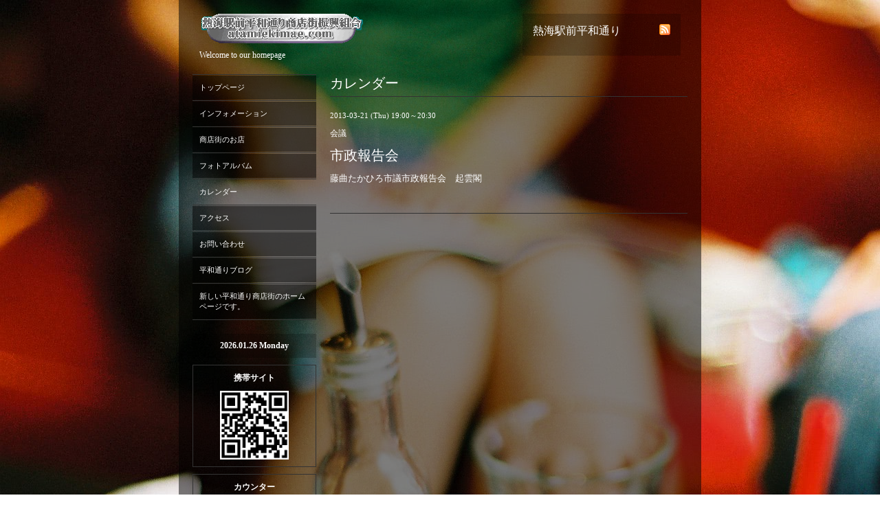

--- FILE ---
content_type: text/html; charset=utf-8
request_url: https://atamiekimae.com/calendar/413166
body_size: 1589
content:
<!DOCTYPE html PUBLIC "-//W3C//DTD XHTML 1.0 Transitional//EN" "http://www.w3.org/TR/xhtml1/DTD/xhtml1-transitional.dtd">
<html xmlns="http://www.w3.org/1999/xhtml" xml:lang="ja" lang="ja">
<head>
<meta http-equiv="Content-Type" content="text/html; charset=UTF-8" />
<title>熱海駅前平和通り商店街 - 市政報告会</title>
<meta name="keywords" content="熱海駅前平和通り商店街,その他" />
<meta name="description" content="Welcome to our homepage" />
<meta http-equiv="content-style-type" content="text/css" />
<meta http-equiv="content-script-type" content="text/javascript" />

<link rel="alternate" type="application/rss+xml" title="熱海駅前平和通り商店街 / RSS" href="/feed.rss" />
<style type="text/css" media="all">@import "/style.css?94331-1363878059";</style>
<script type="text/javascript" src="/js/jquery.js"></script>
<script type="text/javascript" src="/js/tooltip.js"></script>
<script type="text/javascript" src="/js/thickbox.js"></script>
</head>

<body id="calendar">

<div id="wrapper">
<div id="wrapper_inner">

<!-- ヘッダー部分ここから // -->
<div id="header">
<div id="header_inner">

  <div class="shop_title">
    <div class="shop_rss"><a href="/feed.rss"><img src="/img/icon/rss.png" /></a></div>
    <div class="shop_name">熱海駅前平和通り</div>
    <div class="shop_tel"></div>
  </div>

  <div class="site_title">
    <h1 class="site_logo"><a href="https://atamiekimae.com"><img src='//cdn.goope.jp/14057/130122100602wjry_m.gif' alt='熱海駅前平和通り商店街' /></a></h1>
    <div class="site_description">Welcome to our homepage</div>
  </div>

  <br class="clear" />

</div>
</div>
<!-- // ヘッダー部分ここまで -->


<div id="contents">
<div id="contents_inner">


  <!-- メイン部分ここから -->
  <div id="main">
  <div id="main_inner">

    


    


    


    


    
    <!----------------------------------------------

      ページ：カレンダー

    ---------------------------------------------->
    <h2 class="page_title">カレンダー</h2>

    


    
      <div class="schedule_detail">
        <div class="schedule_detail_date">
          2013-03-21 (Thu) 19:00～20:30
        </div>
        <div class="schedule_detail_category">
          会議
        </div>
        <div class="schedule_detail_title">
          市政報告会
        </div>
        <div class="schedule_detail_body">
          
          <p>藤曲たかひろ市議市政報告会　起雲閣</p><p>&nbsp;</p>
          <br class="clear" />
        </div>
      </div>
    

    


    


    


    

    


    


    


  </div>
  </div>
  <!-- // メイン部分ここまで -->

</div>
</div>
<!-- // contents -->


<!-- ナビゲーション部分ここから // -->
<div id="navi">
<div id="navi_inner">
  <ul>
    
    <li><a href="/"  class="navi_top">トップページ</a></li>
    
    <li><a href="/info"  class="navi_info">インフォメーション</a></li>
    
    <li><a href="/menu"  class="navi_menu">商店街のお店</a></li>
    
    <li><a href="/photo"  class="navi_photo">フォトアルバム</a></li>
    
    <li><a href="/calendar"  class="navi_calendar active">カレンダー</a></li>
    
    <li><a href="/about"  class="navi_about">アクセス</a></li>
    
    <li><a href="/contact"  class="navi_contact">お問い合わせ</a></li>
    
    <li><a href="http://atamiekimae.jugem.jp"  class="navi_links links_10080">平和通りブログ</a></li>
    
    <li><a href="http://atamiekimae.jp/"  class="navi_links links_45094">新しい平和通り商店街のホームページです。</a></li>
    
  </ul>
  <br class="clear" />
</div>
<!-- ナビゲーションパーツここから // -->

<!-- // ナビゲーションパーツここまで -->
</div>
<!-- // ナビゲーション部分ここまで -->


<!-- サイドバー部分ここから // -->
<div id="sidebar">
<div id="sidebar_inner">

  <div class="today_area">
    <div class="today_title">2026.01.26 Monday</div>
    
  </div>

  <div class="qr_area">
    <div class="qr_title">携帯サイト</div>
    <div class="qr_img"><img src="//r.goope.jp/qr/atamiekimae"width="100" height="100" /></div>
  </div>

  <div class="counter_area">
    <div class="counter_title">カウンター</div>
    <div class="counter_today">
      Today: <span class="num">82</span>
    </div>
    <div class="counter_yesterday">
      Yesterday: <span class="num">270</span>
    </div>
    <div class="counter_total">
      Total: <span class="num">2664493</span>
    </div>
  </div>

</div>
</div>
<!-- // サイドバー部分ここまで -->


<!-- フッター部分ここから // -->
<div id="footer">
<div id="footer_inner">

  <div class="copyright">
    &copy;2026 <a href="https://atamiekimae.com">熱海駅前平和通り</a>. All Rights Reserved.
  </div>

  <div class="powered">Powered by <a href="https://goope.jp/">グーペ</a> / <a href="https://admin.goope.jp/">Admin</a></div>
  
  <br class="clear" />

</div>
</div>
<!-- // フッター部分ここまで -->

</div>
</div>

</body>
</html>